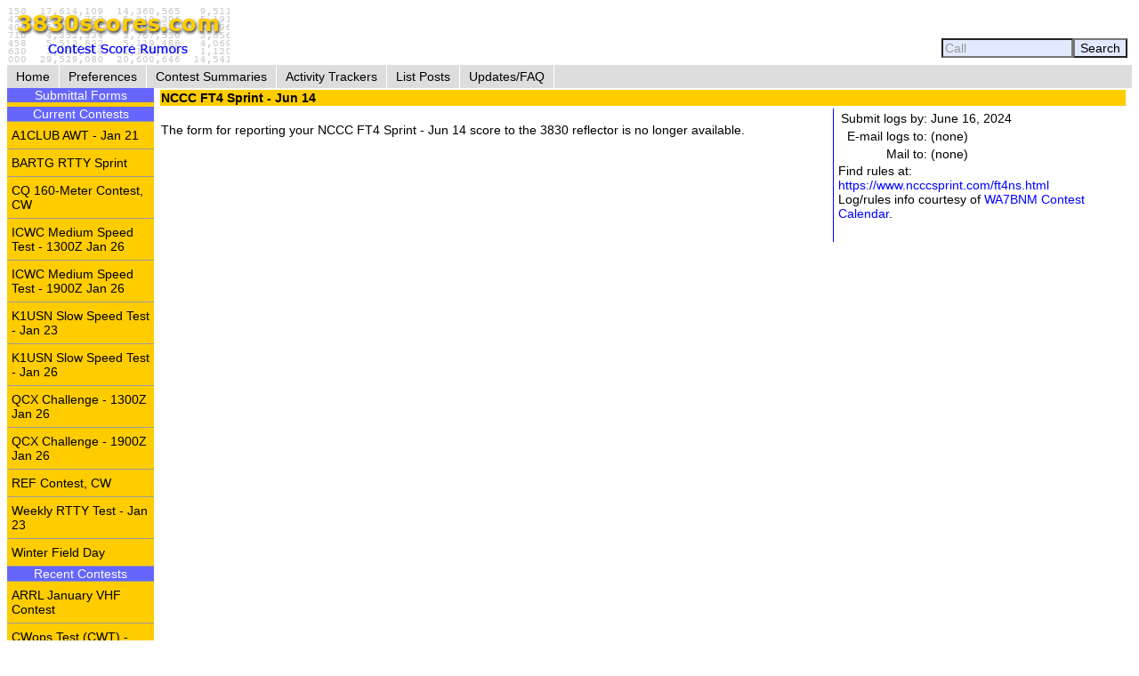

--- FILE ---
content_type: text/html; charset=UTF-8
request_url: https://www.3830scores.com/scoreform.php?arg=wqC4R7FVp8%2FimOPTsX79CP65WLv%2FNw%3D%3D
body_size: 6899
content:
<!DOCTYPE html>
<html lang="en">
<head>
<!-- Google tag (gtag.js) -->
<script async src="https://www.googletagmanager.com/gtag/js?id=G-XKY7FSMD33"></script>
<script>
  window.dataLayer = window.dataLayer || [];
  function gtag(){dataLayer.push(arguments);}
  gtag('js', new Date());

  gtag('config', 'G-XKY7FSMD33');
</script>
<meta charset="utf-8" />
<link rel="stylesheet" href="style3830new.css" />
<title>3830 Score Form</title>
<script type="text/javascript" src="3830util.js"></script>
</head>
<body onload="loadcorrect()">
<div id="wrapper">
<div id="banner"><div id="banner_right"><form action="findcall.php" name="findcall" method="post"> &nbsp;<input style="width: 10em; color: #999999; background-color: #e2e9ff;" name="call" value="Call" maxlength="12" onfocus="clearCall(this);" onblur="clearCall(this);" /><input style="background-color: #e2e9ff;" type="submit" value="Search" /></form></div>
<a href="index.php"><img src="3830logoB.gif" alt="3830logo" /></a>
</div>
<div id="navcontainer"><ul>
<li><a href="index.php">Home</a></li>
<li><a href="preferences.php">Preferences</a></li>
<li><a href="contests.php">Contest Summaries</a></li>
<li><a href="activitytrackers.php">Activity Trackers</a></li>
<li><a href="listposts.php">List Posts</a></li>
<li><a href="updatefaq.php">Updates/FAQ</a></li>
</ul>
</div>
<div id="leftcol"><div class="leftcollabel">Submittal Forms</div><img src="goldpixel.gif" alt="goldline" width="165" height="5"><div class="leftcollabel">Current Contests</div><ul><li><a href="scoreform.php?arg=wqC4R7FUoMzkm%2BPTsX79APq4WLL%2BPdY%3D">A1CLUB AWT - Jan 21</a></li>
<li><a href="scoreform.php?arg=wqC4R7NXo87pn%2BPTsX79APq4Wrr9NtU%3D">BARTG RTTY Sprint</a></li>
<li><a href="scoreform.php?arg=wqC4R7NXocninuPTsX79APq4WbL4NtY%3D">CQ 160-Meter Contest, CW</a></li>
<li><a href="scoreform.php?arg=wqC4R7FUpMvhmOPTsX79APq4Wr%2F%2FONM%3D">ICWC Medium Speed Test - 1300Z Jan 26</a></li>
<li><a href="scoreform.php?arg=wqC4R7FUpMDonePTsX79APq4Wrz7OtQ%3D">ICWC Medium Speed Test - 1900Z Jan 26</a></li>
<li><a href="scoreform.php?arg=wqC4R7FWqszkkePTsX79APq4Wbz8OtY%3D">K1USN Slow Speed Test - Jan 23</a></li>
<li><a href="scoreform.php?arg=wqC4R7FWqs3kmePTsX79APq4Wb30NtI%3D">K1USN Slow Speed Test - Jan 26</a></li>
<li><a href="scoreform.php?arg=wqC4R7FQqs3jkOPTsX79APq4Wrj0OtI%3D">QCX Challenge - 1300Z Jan 26</a></li>
<li><a href="scoreform.php?arg=wqC4R7FQqszomePTsX79APq4Wrn%2FNtQ%3D">QCX Challenge - 1900Z Jan 26</a></li>
<li><a href="scoreform.php?arg=wqC4R7NXpsrnmOPTsX79APq4WbP0N9c%3D">REF Contest, CW</a></li>
<li><a href="scoreform.php?arg=wqC4R7FVq83pkOPTsX79APq4Wb78ONM%3D">Weekly RTTY Test - Jan 23</a></li>
<li><a href="scoreform.php?arg=wqC4R7FQp83jn%2BPTsX79APq4Wrv1N9o%3D">Winter Field Day</a></li>
</ul><div class="leftcollabel">Recent Contests</div><ul><li><a href="scoreform.php?arg=wqC4R7NXosnnmOPTsX79APq4WLv0PdI%3D">ARRL January VHF Contest</a></li>
<li><a href="scoreform.php?arg=wqC4R7BUo87inuPTsX79APq4WLP5O9o%3D">CWops Test (CWT) - 1300Z Jan 21</a></li>
<li><a href="scoreform.php?arg=wqC4R7BUo8zinOPTsX79APq4Wbr0OdU%3D">CWops Test (CWT) - 1900Z Jan 21</a></li>
<li><a href="scoreform.php?arg=wqC4R7BUo8njm%2BPTsX79APq4Wbv6Pds%3D">CWops Test (CWT) - 0300Z Jan 22</a></li>
<li><a href="scoreform.php?arg=wqC4R7BUo8DgmOPTsX79APq4Wbj9Pdo%3D">CWops Test (CWT) - 0700Z Jan 22</a></li>
<li><a href="scoreform.php?arg=wqC4R7NWpMrpn%2BPTsX79APq4Xrn%2BPtA%3D">DARC 10-Meter Contest</a></li>
<li><a href="scoreform.php?arg=wqC4R7NRqsznkOPTsX79APq4XLj4Nts%3D">EUCW 160m Contest</a></li>
<li><a href="scoreform.php?arg=wqC4R7NWq87okePTsX79APq4WLr%2BP9Q%3D">Hungarian DX Contest</a></li>
<li><a href="scoreform.php?arg=wqC4R7FUpMHin%2BPTsX79APq4WLj7PtE%3D">ICWC Medium Speed Test - 1300Z Jan 19</a></li>
<li><a href="scoreform.php?arg=wqC4R7FUpMjpmOPTsX79APq4WLn6O9E%3D">ICWC Medium Speed Test - 1900Z Jan 19</a></li>
<li><a href="scoreform.php?arg=wqC4R7FUpMHokePTsX79APq4WL78ONY%3D">ICWC Medium Speed Test - 0300Z Jan 20</a></li>
<li><a href="scoreform.php?arg=wqC4R7FVp8rpkOPTsX79APq4Wbn%2BP9s%3D">NCCC FT4 Sprint - Jan 23</a></li>
<li><a href="scoreform.php?arg=wqC4R7BTpsvpm%2BPTsX79APq4Wb%2F1Pto%3D">NCCC Sprint Ladder - Jan 23</a></li>
<li><a href="scoreform.php?arg=wqC4R7NRq8DgnOPTsX79APq4Xr35O9U%3D">North American QSO Party, CW - January</a></li>
<li><a href="scoreform.php?arg=wqC4R7NWqsHpn%2BPTsX79APq4WL%2F4ONc%3D">North American QSO Party, SSB - January</a></li>
<li><a href="scoreform.php?arg=wqC4R7NWpszin%2BPTsX79APq4Xrj0Odc%3D">NRAU-Baltic Contest, CW</a></li>
<li><a href="scoreform.php?arg=wqC4R7NWp87kmuPTsX79APq4Xrv4N9c%3D">NRAU-Baltic Contest, SSB</a></li>
<li><a href="scoreform.php?arg=wqC4R7FTocDjnuPTsX79APq4WL3%2BPNE%3D">Phone Weekly Test - Jan 21</a></li>
<li><a href="scoreform.php?arg=wqC4R7BXpcnpnOPTsX79APq7Vb%2F9PNM%3D">SARTG New Year RTTY Contest</a></li>
<li><a href="scoreform.php?arg=wqC4R7Fbo83gm%2BPTsX79APq4XbP1N9Y%3D">SKCC Weekend Sprintathon - January</a></li>
<li><a href="scoreform.php?arg=wqC4R7NRp8%2FpnePTsX79APq7W7P4N9c%3D">Stew Perry Topband Challenge - Dec 27</a></li>
<li><a href="scoreform.php?arg=wqC4R7FUo8jhnOPTsX79APq4Xrr%2BO9c%3D">UBA PSK-63 Prefix Contest</a></li>
<li><a href="scoreform.php?arg=wqC4R7FWoMvkmOPTsX79APq4WLz5ONE%3D">Worldwide Sideband Activity Contest - Jan 20</a></li>
</ul>
</div>
<div id="rightcol"><table>
<tr><td colspan="3" class="bgold"><strong>NCCC FT4 Sprint - Jun 14</strong></td></tr>
<tr><td><p>
&nbsp;<br/>The form for reporting your NCCC FT4 Sprint - Jun 14 score to the 3830 reflector is no longer available.
</p></td>
<td class="tctr" style="vertical-align: middle;"><img src="bluepixel.gif" alt="blueline" width="1" height="150" alt="vertical divider" /></td>
<td style="width: 30%;">
<table>
<tr><td class="trght" style="white-space: nowrap;">Submit logs by:</td><td>June 16, 2024</td></tr>
<tr><td class="trght" style="white-space: nowrap;">E-mail logs to:</td><td>(none)</td></tr>
<tr><td class="trght" style="white-space: nowrap;">Mail to:</td><td style="white-space: nowrap;">(none)</td></tr>
</table>
Find rules at: <a href="https://www.ncccsprint.com/ft4ns.html">https://www.ncccsprint.com/ft4ns.html</a>
<p>Log/rules info courtesy of <a href="https://www.contestcalendar.com">WA7BNM Contest Calendar</a>.</p>
</td></tr>
<tr><td colspan="3">
</td></tr>
</table>
</div>
</div>
<div id="footer"><p>Send comments and corrections about this page to <a href="&#x6d;&#97;&#x69;&#108;&#x74;&#x6f;&#x3a;&#98;&#x68;&#x6f;&#x72;&#x6e;&#64;&#x68;&#x6f;&#x72;&#110;&#x75;&#99;&#x6f;&#112;&#x69;&#x61;&#x2e;&#99;&#x6f;&#109;">&#x42;&#x72;&#117;&#99;&#x65;&#x20;&#72;&#111;&#114;&#110;&#x2c;&#x20;&#x57;&#x41;&#55;&#x42;&#x4e;&#77;</a><br/>Revision Date: January 25, 2026 &nbsp; Revision: 1.31.0n<br/>&copy; 2013-2026 Bruce Horn, WA7BNM, All Rights Reserved<br/><a href="privacy.php">October 31, 2019 Site Privacy Statement</a></p></div>
</body>
</html>